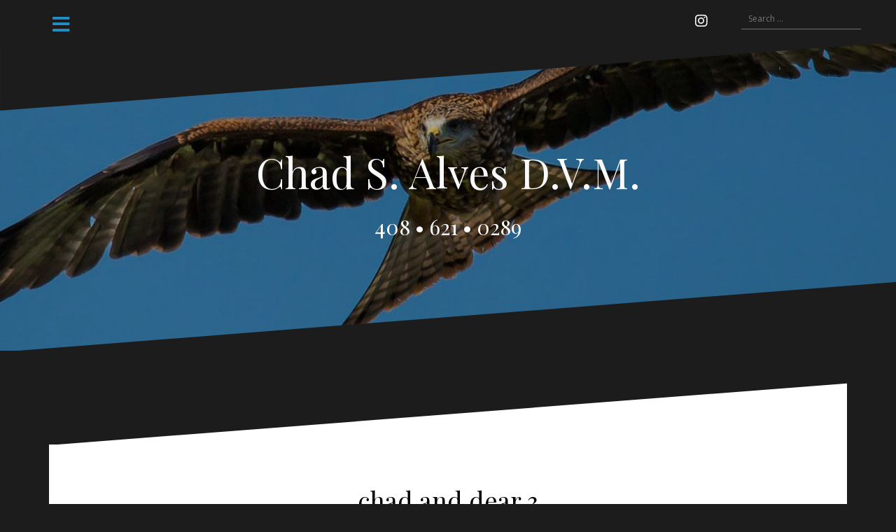

--- FILE ---
content_type: text/html; charset=UTF-8
request_url: https://www.chadalvesdvm.com/veterinary-services/black-tailed-buck-entangled-in-wire-cable/attachment/chad-and-dear-3/
body_size: 6922
content:
<!DOCTYPE html>
<html lang="en-US"
	prefix="og: https://ogp.me/ns#" >
<head>
<meta charset="UTF-8">
<meta name="viewport" content="width=device-width, initial-scale=1">
<link rel="profile" href="http://gmpg.org/xfn/11">
<link rel="pingback" href="https://www.chadalvesdvm.com/xmlrpc.php">
	
<title>chad and dear 3 - Chad S. Alves D.V.M.</title>

		<!-- All in One SEO 4.1.7 -->
		<meta name="robots" content="max-image-preview:large" />
		<meta property="og:locale" content="en_US" />
		<meta property="og:site_name" content="Chad S. Alves D.V.M. - 408 • 621 • 0289" />
		<meta property="og:type" content="article" />
		<meta property="og:title" content="chad and dear 3 - Chad S. Alves D.V.M." />
		<meta property="article:published_time" content="2017-04-01T23:04:35+00:00" />
		<meta property="article:modified_time" content="2017-04-01T23:07:34+00:00" />
		<meta name="twitter:card" content="summary" />
		<meta name="twitter:title" content="chad and dear 3 - Chad S. Alves D.V.M." />
		<script type="application/ld+json" class="aioseo-schema">
			{"@context":"https:\/\/schema.org","@graph":[{"@type":"WebSite","@id":"https:\/\/www.chadalvesdvm.com\/#website","url":"https:\/\/www.chadalvesdvm.com\/","name":"Chad S. Alves D.V.M.","description":"408 \u2022 621 \u2022 0289","inLanguage":"en-US","publisher":{"@id":"https:\/\/www.chadalvesdvm.com\/#organization"}},{"@type":"Organization","@id":"https:\/\/www.chadalvesdvm.com\/#organization","name":"Chad S. Alves D.V.M.","url":"https:\/\/www.chadalvesdvm.com\/"},{"@type":"BreadcrumbList","@id":"https:\/\/www.chadalvesdvm.com\/veterinary-services\/black-tailed-buck-entangled-in-wire-cable\/attachment\/chad-and-dear-3\/#breadcrumblist","itemListElement":[{"@type":"ListItem","@id":"https:\/\/www.chadalvesdvm.com\/#listItem","position":1,"item":{"@type":"WebPage","@id":"https:\/\/www.chadalvesdvm.com\/","name":"Home","description":"408 \u2022 621 \u2022 0289","url":"https:\/\/www.chadalvesdvm.com\/"},"nextItem":"https:\/\/www.chadalvesdvm.com\/veterinary-services\/black-tailed-buck-entangled-in-wire-cable\/attachment\/chad-and-dear-3\/#listItem"},{"@type":"ListItem","@id":"https:\/\/www.chadalvesdvm.com\/veterinary-services\/black-tailed-buck-entangled-in-wire-cable\/attachment\/chad-and-dear-3\/#listItem","position":2,"item":{"@type":"WebPage","@id":"https:\/\/www.chadalvesdvm.com\/veterinary-services\/black-tailed-buck-entangled-in-wire-cable\/attachment\/chad-and-dear-3\/","name":"chad and dear 3","url":"https:\/\/www.chadalvesdvm.com\/veterinary-services\/black-tailed-buck-entangled-in-wire-cable\/attachment\/chad-and-dear-3\/"},"previousItem":"https:\/\/www.chadalvesdvm.com\/#listItem"}]},{"@type":"Person","@id":"https:\/\/www.chadalvesdvm.com\/author\/sandyalves\/#author","url":"https:\/\/www.chadalvesdvm.com\/author\/sandyalves\/","name":"Sandra Alves","image":{"@type":"ImageObject","@id":"https:\/\/www.chadalvesdvm.com\/veterinary-services\/black-tailed-buck-entangled-in-wire-cable\/attachment\/chad-and-dear-3\/#authorImage","url":"https:\/\/secure.gravatar.com\/avatar\/6d75adba4ccd3d3aa88b9a09aff3bd97?s=96&d=identicon&r=g","width":96,"height":96,"caption":"Sandra Alves"}},{"@type":"ItemPage","@id":"https:\/\/www.chadalvesdvm.com\/veterinary-services\/black-tailed-buck-entangled-in-wire-cable\/attachment\/chad-and-dear-3\/#itempage","url":"https:\/\/www.chadalvesdvm.com\/veterinary-services\/black-tailed-buck-entangled-in-wire-cable\/attachment\/chad-and-dear-3\/","name":"chad and dear 3 - Chad S. Alves D.V.M.","inLanguage":"en-US","isPartOf":{"@id":"https:\/\/www.chadalvesdvm.com\/#website"},"breadcrumb":{"@id":"https:\/\/www.chadalvesdvm.com\/veterinary-services\/black-tailed-buck-entangled-in-wire-cable\/attachment\/chad-and-dear-3\/#breadcrumblist"},"author":"https:\/\/www.chadalvesdvm.com\/author\/sandyalves\/#author","creator":"https:\/\/www.chadalvesdvm.com\/author\/sandyalves\/#author","datePublished":"2017-04-01T23:04:35+00:00","dateModified":"2017-04-01T23:07:34+00:00"}]}
		</script>
		<!-- All in One SEO -->

<link rel='dns-prefetch' href='//fonts.googleapis.com' />
<link rel='dns-prefetch' href='//s.w.org' />
<link rel="alternate" type="application/rss+xml" title="Chad S. Alves D.V.M. &raquo; Feed" href="https://www.chadalvesdvm.com/feed/" />
<link rel="alternate" type="application/rss+xml" title="Chad S. Alves D.V.M. &raquo; Comments Feed" href="https://www.chadalvesdvm.com/comments/feed/" />
<link rel="alternate" type="application/rss+xml" title="Chad S. Alves D.V.M. &raquo; chad and dear 3 Comments Feed" href="https://www.chadalvesdvm.com/veterinary-services/black-tailed-buck-entangled-in-wire-cable/attachment/chad-and-dear-3/feed/" />
		<script type="text/javascript">
			window._wpemojiSettings = {"baseUrl":"https:\/\/s.w.org\/images\/core\/emoji\/12.0.0-1\/72x72\/","ext":".png","svgUrl":"https:\/\/s.w.org\/images\/core\/emoji\/12.0.0-1\/svg\/","svgExt":".svg","source":{"concatemoji":"https:\/\/www.chadalvesdvm.com\/wp-includes\/js\/wp-emoji-release.min.js?ver=5.4"}};
			/*! This file is auto-generated */
			!function(e,a,t){var r,n,o,i,p=a.createElement("canvas"),s=p.getContext&&p.getContext("2d");function c(e,t){var a=String.fromCharCode;s.clearRect(0,0,p.width,p.height),s.fillText(a.apply(this,e),0,0);var r=p.toDataURL();return s.clearRect(0,0,p.width,p.height),s.fillText(a.apply(this,t),0,0),r===p.toDataURL()}function l(e){if(!s||!s.fillText)return!1;switch(s.textBaseline="top",s.font="600 32px Arial",e){case"flag":return!c([127987,65039,8205,9895,65039],[127987,65039,8203,9895,65039])&&(!c([55356,56826,55356,56819],[55356,56826,8203,55356,56819])&&!c([55356,57332,56128,56423,56128,56418,56128,56421,56128,56430,56128,56423,56128,56447],[55356,57332,8203,56128,56423,8203,56128,56418,8203,56128,56421,8203,56128,56430,8203,56128,56423,8203,56128,56447]));case"emoji":return!c([55357,56424,55356,57342,8205,55358,56605,8205,55357,56424,55356,57340],[55357,56424,55356,57342,8203,55358,56605,8203,55357,56424,55356,57340])}return!1}function d(e){var t=a.createElement("script");t.src=e,t.defer=t.type="text/javascript",a.getElementsByTagName("head")[0].appendChild(t)}for(i=Array("flag","emoji"),t.supports={everything:!0,everythingExceptFlag:!0},o=0;o<i.length;o++)t.supports[i[o]]=l(i[o]),t.supports.everything=t.supports.everything&&t.supports[i[o]],"flag"!==i[o]&&(t.supports.everythingExceptFlag=t.supports.everythingExceptFlag&&t.supports[i[o]]);t.supports.everythingExceptFlag=t.supports.everythingExceptFlag&&!t.supports.flag,t.DOMReady=!1,t.readyCallback=function(){t.DOMReady=!0},t.supports.everything||(n=function(){t.readyCallback()},a.addEventListener?(a.addEventListener("DOMContentLoaded",n,!1),e.addEventListener("load",n,!1)):(e.attachEvent("onload",n),a.attachEvent("onreadystatechange",function(){"complete"===a.readyState&&t.readyCallback()})),(r=t.source||{}).concatemoji?d(r.concatemoji):r.wpemoji&&r.twemoji&&(d(r.twemoji),d(r.wpemoji)))}(window,document,window._wpemojiSettings);
		</script>
		<style type="text/css">
img.wp-smiley,
img.emoji {
	display: inline !important;
	border: none !important;
	box-shadow: none !important;
	height: 1em !important;
	width: 1em !important;
	margin: 0 .07em !important;
	vertical-align: -0.1em !important;
	background: none !important;
	padding: 0 !important;
}
</style>
	<link rel='stylesheet' id='oblique-bootstrap-css'  href='https://www.chadalvesdvm.com/wp-content/themes/oblique/bootstrap/css/bootstrap.min.css?ver=1' type='text/css' media='all' />
<link rel='stylesheet' id='wp-block-library-css'  href='https://www.chadalvesdvm.com/wp-includes/css/dist/block-library/style.min.css?ver=5.4' type='text/css' media='all' />
<link rel='stylesheet' id='oblique-body-fonts-css'  href='//fonts.googleapis.com/css?family=Open+Sans%3A400italic%2C600italic%2C400%2C600&#038;ver=5.4' type='text/css' media='all' />
<link rel='stylesheet' id='oblique-headings-fonts-css'  href='//fonts.googleapis.com/css?family=Playfair+Display%3A400%2C700%2C400italic%2C700italic&#038;ver=5.4' type='text/css' media='all' />
<link rel='stylesheet' id='oblique-style-css'  href='https://www.chadalvesdvm.com/wp-content/themes/oblique/style.css?ver=2.0.19' type='text/css' media='all' />
<style id='oblique-style-inline-css' type='text/css'>
.site-title { font-size:60px; }
.site-description { font-size:30px; }
.main-navigation li { font-size:16px; }
.site-branding { padding:150px 0; }
@media only screen and (max-width: 1024px) { .site-branding { padding:100px 0; } }
.site-logo, .woocommerce .site-logo, .woocommerce-page .site-logo { max-width:200px; }
.entry-meta a:hover, .entry-title a:hover, .widget-area a:hover, .social-navigation li a:hover, a { color:#248dc1}
.read-more, .nav-previous:hover, .nav-next:hover, button, .button, input[type="button"], input[type="reset"], input[type="submit"] { background-color:#248dc1}
.entry-thumb:after { background-color:rgba(36,141,193,0.4);}
.woocommerce ul.products li.product .button { background-color: #248dc1;}
.woocommerce ul.products li.product h2.woocommerce-loop-product__title:hover { color: #248dc1;}
.woocommerce ul.products li.product-category h2.woocommerce-loop-category__title:hover { color: #248dc1;}
.woocommerce ul.products li.product-category h2.woocommerce-loop-category__title:hover .count { color: #248dc1;}
.woocommerce div.product form.cart button.button { background-color: #248dc1;}
.woocommerce #reviews #comments ol.commentlist li div.star-rating { color: #248dc1;}
.woocommerce #review_form #respond .form-submit input[type="submit"] { background-color: #248dc1;}
.woocommerce div.product .woocommerce-tabs ul.tabs li.active { color: #248dc1;}
.single-product h2.related_products_title { color: #248dc1;}
.woocommerce-cart header.entry-header h1.entry-title { color: #248dc1;}
.woocommerce-cart input.button { background-color: #248dc1;}
.woocommerce-cart div.wc-proceed-to-checkout a.button { background-color: #248dc1;}
.woocommerce-message { border-top-color: #248dc1;}
.woocommerce-message::before { color: #248dc1;}
.woocommerce-cart .return-to-shop a.button { background-color: #248dc1;}
.woocommerce-message .button { background-color: #248dc1;}
.single-product .woocommerce-message .button { background-color: #248dc1;}
.woocommerce-info { border-top-color: #248dc1;}
.woocommerce-info:before { color: #248dc1;}
.woocommerce-checkout div.place-order input.button { background-color: #248dc1;}
.woocommerce-checkout header.entry-header h1.entry-title { color: #248dc1;}
.woocommerce-account header.entry-header h1.entry-title { color: #248dc1;}
.woocommerce-page form.woocommerce-form-login input[type="submit"] { background-color: #248dc1;}
.svg-block { fill:#1c1c1c;}
.footer-svg.svg-block { fill:#17191B;}
.site-footer { background-color:#17191B;}
body { color:#50545C}
.site-title a, .site-title a:hover { color:#f9f9f9}
.site-description { color:#ffffff}
.entry-title, .entry-title a { color:#000}
.entry-meta, .entry-meta a, .entry-footer, .entry-footer a { color:#9d9d9d}
.widget-area { background-color:#17191B}
.widget-area, .widget-area a { color:#f9f9f9}
.social-navigation li a { color:#ffffff}
.sidebar-toggle, .comment-form, .comment-respond .comment-reply-title { color:#248dc1}

</style>
<link rel='stylesheet' id='oblique-font-awesome-css'  href='https://www.chadalvesdvm.com/wp-content/themes/oblique/fonts/fontawesome-all.min.css?ver=5.0.9' type='text/css' media='all' />
<script type='text/javascript' src='https://www.chadalvesdvm.com/wp-content/themes/oblique/js/vendor/imagesloaded.pkgd.min.js?ver=1'></script>
<script type='text/javascript' src='https://www.chadalvesdvm.com/wp-includes/js/jquery/jquery.js?ver=1.12.4-wp'></script>
<script type='text/javascript' src='https://www.chadalvesdvm.com/wp-includes/js/jquery/jquery-migrate.min.js?ver=1.4.1'></script>
<script type='text/javascript'>
/* <![CDATA[ */
var oblique_disable_fitvids_var = {"oblique_disable_fitvids":""};
/* ]]> */
</script>
<script type='text/javascript' src='https://www.chadalvesdvm.com/wp-content/themes/oblique/js/scripts.js?ver=1'></script>
<script type='text/javascript' src='https://www.chadalvesdvm.com/wp-includes/js/imagesloaded.min.js?ver=3.2.0'></script>
<script type='text/javascript' src='https://www.chadalvesdvm.com/wp-includes/js/masonry.min.js?ver=3.3.2'></script>
<script type='text/javascript' src='https://www.chadalvesdvm.com/wp-content/themes/oblique/js/vendor/masonry-init.js?ver=1'></script>
<link rel='https://api.w.org/' href='https://www.chadalvesdvm.com/wp-json/' />
<link rel="EditURI" type="application/rsd+xml" title="RSD" href="https://www.chadalvesdvm.com/xmlrpc.php?rsd" />
<link rel="wlwmanifest" type="application/wlwmanifest+xml" href="https://www.chadalvesdvm.com/wp-includes/wlwmanifest.xml" /> 
<meta name="generator" content="WordPress 5.4" />
<link rel='shortlink' href='https://www.chadalvesdvm.com/?p=148' />
<link rel="alternate" type="application/json+oembed" href="https://www.chadalvesdvm.com/wp-json/oembed/1.0/embed?url=https%3A%2F%2Fwww.chadalvesdvm.com%2Fveterinary-services%2Fblack-tailed-buck-entangled-in-wire-cable%2Fattachment%2Fchad-and-dear-3%2F" />
<link rel="alternate" type="text/xml+oembed" href="https://www.chadalvesdvm.com/wp-json/oembed/1.0/embed?url=https%3A%2F%2Fwww.chadalvesdvm.com%2Fveterinary-services%2Fblack-tailed-buck-entangled-in-wire-cable%2Fattachment%2Fchad-and-dear-3%2F&#038;format=xml" />
<!-- Global site tag (gtag.js) - Google Analytics -->
<script async src="https://www.googletagmanager.com/gtag/js?id=UA-133076510-1"></script>
<script>
 window.dataLayer = window.dataLayer || [];
 function gtag(){dataLayer.push(arguments);}
 gtag('js', new Date());

 gtag('config', 'UA-133076510-1');
</script><!--[if lt IE 9]>
<script src="https://www.chadalvesdvm.com/wp-content/themes/oblique/js/vendor/html5shiv.js"></script>
<![endif]-->
			<style type="text/css">
					.site-header {
						background: url(https://www.chadalvesdvm.com/wp-content/uploads/2017/04/cropped-kite-1.jpg) no-repeat;
						background-position: center top;
						background-attachment: fixed;
						background-size: cover;
					}
		</style>
				</head>

<body class="attachment attachment-template-default single single-attachment postid-148 attachmentid-148 attachment-jpeg">
<div id="page" class="hfeed site">
	<a class="skip-link screen-reader-text" href="#content">Skip to content</a>

		<div class="sidebar-toggle">
			<i class="fa fa-bars"></i>
			</div>

	<div class="top-bar container">
					<nav class="social-navigation clearfix">
				<div class="menu-top-menu-container"><ul id="menu-top-menu" class="menu clearfix"><li id="menu-item-174" class="menu-item menu-item-type-custom menu-item-object-custom menu-item-174"><a href="http://www.instagram.com/chadalvesdvm/"><span class="screen-reader-text">instagram</span></a></li>
<li id="menu-item-200" class="menu-item menu-item-type-custom menu-item-object-custom menu-item-200"><a href="http://www.yelp.com/biz/chad-alves-dvm-saratoga-2"><span class="screen-reader-text">Yelp</span></a></li>
</ul></div>			</nav>
									<div class="header-search">
				<form role="search" method="get" class="search-form" action="https://www.chadalvesdvm.com/">
				<label>
					<span class="screen-reader-text">Search for:</span>
					<input type="search" class="search-field" placeholder="Search &hellip;" value="" name="s" />
				</label>
				<input type="submit" class="search-submit" value="Search" />
			</form>			</div>
			</div>

	<div class="svg-container nav-svg svg-block">
		<svg xmlns="http://www.w3.org/2000/svg" version="1.1" viewBox="0 0 1950 150">
		  <g transform="translate(0,-902.36218)"/>
		  <path d="m 898.41609,-33.21176 0.01,0 -0.005,-0.009 -0.005,0.009 z" />
		  <path d="m 898.41609,-33.21176 0.01,0 -0.005,-0.009 -0.005,0.009 z"/>
		  <path d="M 0,150 0,0 1950,0"/>
		</svg>
	</div>	<header id="masthead" class="site-header" role="banner">
		<div class="overlay"></div>
		<div class="container">
			<div class="site-branding">
									<h1 class="site-title"><a href="https://www.chadalvesdvm.com/" rel="home">Chad S. Alves D.V.M.</a></h1>
					<h2 class="site-description">408 • 621 • 0289</h2>
							</div><!-- .site-branding -->
		</div>
		<div class="svg-container header-svg svg-block">
			
		<svg xmlns="http://www.w3.org/2000/svg" version="1.1" viewBox="0 0 1890 150">
			<g transform="translate(0,-902.36218)"/>
			  <path d="m 898.41609,-33.21176 0.01,0 -0.005,-0.009 -0.005,0.009 z"/>
			  <path d="m 898.41609,-33.21176 0.01,0 -0.005,-0.009 -0.005,0.009 z"/>
			  <path d="m 1925,0 0,150 -1925,0"/>
		</svg>
			</div>		
	</header><!-- #masthead -->

	<div id="content" class="site-content">
		<div class="container content-wrapper">
		<div id="primary" class="content-area">
		<main id="main" class="site-main" role="main">
		<div class="svg-container single-post-svg svg-block">
	
		<svg xmlns="http://www.w3.org/2000/svg" version="1.1" viewBox="0 0 1890 150">
			<g transform="translate(0,-902.36218)"/>
			  <path d="m 898.41609,-33.21176 0.01,0 -0.005,-0.009 -0.005,0.009 z"/>
			  <path d="m 898.41609,-33.21176 0.01,0 -0.005,-0.009 -0.005,0.009 z"/>
			  <path d="m 1925,0 0,150 -1925,0"/>
		</svg>
	</div>
<article id="post-148" class="post-148 attachment type-attachment status-inherit hentry">

	<header class="entry-header">
		<h1 class="entry-title">chad and dear 3</h1>
		<div class="entry-meta">
			<span class="posted-on"><a href="https://www.chadalvesdvm.com/veterinary-services/black-tailed-buck-entangled-in-wire-cable/attachment/chad-and-dear-3/" rel="bookmark"><time class="entry-date published" datetime="2017-04-01T23:04:35+00:00">April 1, 2017</time><time class="updated" datetime="2017-04-01T23:07:34+00:00">April 1, 2017</time></a></span><span class="byline"> <span class="author vcard"><a class="url fn n" href="https://www.chadalvesdvm.com/author/sandyalves/">Sandra Alves</a></span></span>		</div><!-- .entry-meta -->
	</header><!-- .entry-header -->

			

	<div class="entry-content">
		<p class="attachment"><a href='https://www.chadalvesdvm.com/wp-content/uploads/2017/04/chad-and-dear-3.jpeg'><img width="300" height="169" src="https://www.chadalvesdvm.com/wp-content/uploads/2017/04/chad-and-dear-3-300x169.jpeg" class="attachment-medium size-medium" alt="" srcset="https://www.chadalvesdvm.com/wp-content/uploads/2017/04/chad-and-dear-3-300x169.jpeg 300w, https://www.chadalvesdvm.com/wp-content/uploads/2017/04/chad-and-dear-3-768x432.jpeg 768w, https://www.chadalvesdvm.com/wp-content/uploads/2017/04/chad-and-dear-3-1024x576.jpeg 1024w, https://www.chadalvesdvm.com/wp-content/uploads/2017/04/chad-and-dear-3-370x208.jpeg 370w, https://www.chadalvesdvm.com/wp-content/uploads/2017/04/chad-and-dear-3-1040x585.jpeg 1040w, https://www.chadalvesdvm.com/wp-content/uploads/2017/04/chad-and-dear-3.jpeg 2048w" sizes="(max-width: 300px) 100vw, 300px" /></a></p>
			</div><!-- .entry-content -->

	<footer class="entry-footer">
			</footer><!-- .entry-footer -->
</article><!-- #post-## -->
<div class="svg-container single-post-svg single-svg-bottom svg-block">
	
		<svg xmlns="http://www.w3.org/2000/svg" version="1.1" viewBox="0 0 1920 150">
		  <g transform="translate(0,-902.36218)"/>
		  <path d="m 898.41609,-33.21176 0.01,0 -0.005,-0.009 -0.005,0.009 z" />
		  <path d="m 898.41609,-33.21176 0.01,0 -0.005,-0.009 -0.005,0.009 z"/>
		  <path d="M 0,150 0,0 1925,0"/>
		</svg>
	</div>

	<nav class="navigation post-navigation" role="navigation" aria-label="Posts">
		<h2 class="screen-reader-text">Post navigation</h2>
		<div class="nav-links"><div class="nav-previous"><a href="https://www.chadalvesdvm.com/veterinary-services/black-tailed-buck-entangled-in-wire-cable/" rel="prev">Black Tailed Buck Entangled in Wire Cable</a></div></div>
	</nav>
<div id="comments" class="comments-area">
	
	
		<div id="respond" class="comment-respond">
		<h3 id="reply-title" class="comment-reply-title">Leave a Reply <small><a rel="nofollow" id="cancel-comment-reply-link" href="/veterinary-services/black-tailed-buck-entangled-in-wire-cable/attachment/chad-and-dear-3/#respond" style="display:none;">Cancel reply</a></small></h3><form action="https://www.chadalvesdvm.com/wp-comments-post.php" method="post" id="commentform" class="comment-form" novalidate><p class="comment-notes"><span id="email-notes">Your email address will not be published.</span> Required fields are marked <span class="required">*</span></p><p class="comment-form-comment"><label for="comment">Comment</label> <textarea id="comment" name="comment" cols="45" rows="8" maxlength="65525" required="required"></textarea></p><p class="comment-form-author"><label for="author">Name <span class="required">*</span></label> <input id="author" name="author" type="text" value="" size="30" maxlength="245" required='required' /></p>
<p class="comment-form-email"><label for="email">Email <span class="required">*</span></label> <input id="email" name="email" type="email" value="" size="30" maxlength="100" aria-describedby="email-notes" required='required' /></p>
<p class="comment-form-url"><label for="url">Website</label> <input id="url" name="url" type="url" value="" size="30" maxlength="200" /></p>
<p class="form-submit"><input name="submit" type="submit" id="submit" class="submit" value="Post Comment" /> <input type='hidden' name='comment_post_ID' value='148' id='comment_post_ID' />
<input type='hidden' name='comment_parent' id='comment_parent' value='0' />
</p><p style="display: none;"><input type="hidden" id="akismet_comment_nonce" name="akismet_comment_nonce" value="189900ffd5" /></p><p style="display: none !important;"><label>&#916;<textarea name="ak_hp_textarea" cols="45" rows="8" maxlength="100"></textarea></label><input type="hidden" id="ak_js_1" name="ak_js" value="245"/><script>document.getElementById( "ak_js_1" ).setAttribute( "value", ( new Date() ).getTime() );</script></p></form>	</div><!-- #respond -->
	<p class="akismet_comment_form_privacy_notice">This site uses Akismet to reduce spam. <a href="https://akismet.com/privacy/" target="_blank" rel="nofollow noopener">Learn how your comment data is processed</a>.</p>
</div><!-- #comments -->
		</main><!-- #main -->
			</div><!-- #primary -->


<div id="secondary" class="widget-area" role="complementary">



	<nav id="site-navigation" class="main-navigation" role="navigation">
		<div class="menu-main-menu-container"><ul id="primary-menu" class="menu"><li id="menu-item-62" class="menu-item menu-item-type-post_type menu-item-object-page menu-item-home current_page_parent menu-item-62"><a href="https://www.chadalvesdvm.com/index-html/">Welcome</a></li>
<li id="menu-item-58" class="menu-item menu-item-type-post_type menu-item-object-page menu-item-has-children menu-item-58"><a href="https://www.chadalvesdvm.com/at-home-pet-euthanasia/">At Home Pet Euthanasia</a>
<ul class="sub-menu">
	<li id="menu-item-246" class="menu-item menu-item-type-post_type menu-item-object-page menu-item-246"><a href="https://www.chadalvesdvm.com/new-patients/">Patient Form</a></li>
	<li id="menu-item-142" class="menu-item menu-item-type-post_type menu-item-object-page menu-item-142"><a href="https://www.chadalvesdvm.com/service-areas/">Service Areas &#038; Pricing</a></li>
</ul>
</li>
<li id="menu-item-230" class="menu-item menu-item-type-post_type menu-item-object-page menu-item-230"><a href="https://www.chadalvesdvm.com/reviews/">Reviews</a></li>
<li id="menu-item-60" class="menu-item menu-item-type-post_type menu-item-object-page menu-item-privacy-policy menu-item-60"><a href="https://www.chadalvesdvm.com/privacy-policy/">Privacy Policy</a></li>
<li id="menu-item-61" class="menu-item menu-item-type-post_type menu-item-object-page menu-item-61"><a href="https://www.chadalvesdvm.com/terms-of-use/">Terms of Use</a></li>
</ul></div>	</nav><!-- #site-navigation -->
	<nav class="sidebar-nav"></nav>



			<aside id="text-3" class="widget widget_text"><h3 class="widget-title">Chad S. Alves D.V.M.</h3>			<div class="textwidget"><p>chadsalvesdvm@gmail.com<br />
408•621•0289</p>
</div>
		</aside>		<aside id="recent-posts-5" class="widget widget_recent_entries">		<h3 class="widget-title">Recent Posts</h3>		<ul>
											<li>
					<a href="https://www.chadalvesdvm.com/veterinary-services/newest-patient/">Newest Patient</a>
									</li>
											<li>
					<a href="https://www.chadalvesdvm.com/veterinary-services/our-new-addition/">Our New Addition</a>
									</li>
											<li>
					<a href="https://www.chadalvesdvm.com/veterinary-services/saying-goodbye/">Saying goodbye</a>
									</li>
											<li>
					<a href="https://www.chadalvesdvm.com/veterinary-services/my-tiniest-patient/">My Tiniest Patient</a>
									</li>
											<li>
					<a href="https://www.chadalvesdvm.com/veterinary-services/forensics-class-picture/">Forensics Class Picture</a>
									</li>
					</ul>
		</aside><aside id="archives-4" class="widget widget_archive"><h3 class="widget-title">Archives</h3>		<ul>
				<li><a href='https://www.chadalvesdvm.com/2020/05/'>May 2020</a></li>
	<li><a href='https://www.chadalvesdvm.com/2020/02/'>February 2020</a></li>
	<li><a href='https://www.chadalvesdvm.com/2019/11/'>November 2019</a></li>
	<li><a href='https://www.chadalvesdvm.com/2019/05/'>May 2019</a></li>
	<li><a href='https://www.chadalvesdvm.com/2018/03/'>March 2018</a></li>
	<li><a href='https://www.chadalvesdvm.com/2017/05/'>May 2017</a></li>
	<li><a href='https://www.chadalvesdvm.com/2017/04/'>April 2017</a></li>
		</ul>
			</aside>	
</div><!-- #secondary -->

		</div>
	</div><!-- #content -->

	<div class="svg-container footer-svg svg-block">
		<svg xmlns="http://www.w3.org/2000/svg" version="1.1" viewBox="0 0 1890 150">
			<g transform="translate(0,-902.36218)"/>
			  <path d="m 898.41609,-33.21176 0.01,0 -0.005,-0.009 -0.005,0.009 z"/>
			  <path d="m 898.41609,-33.21176 0.01,0 -0.005,-0.009 -0.005,0.009 z"/>
			  <path d="m 1925,0 0,150 -1925,0"/>
		</svg>
	</div>	<footer id="colophon" class="site-footer" role="contentinfo">
		<div class="container">
			<div class="col-xs-12 col-md-6 site-info">
			<a href="http://wordpress.org/" rel="nofollow">Proudly powered by WordPress</a><span class="sep"> | </span>Theme: <a href="http://themeisle.com/themes/oblique/" rel="nofollow">Oblique</a> by Themeisle.</div>	<nav id="footernav" class="footer-navigation col-md-6 col-xs-12" role="navigation">
			</nav><!-- #site-navigation -->
			</div><!-- .site-info -->
		</div>
	</footer><!-- #colophon -->
</div><!-- #page -->

<script type='text/javascript' src='https://www.chadalvesdvm.com/wp-content/themes/oblique/js/vendor/main.js?ver=5.4'></script>
<script type='text/javascript' src='https://www.chadalvesdvm.com/wp-content/themes/oblique/js/navigation.js?ver=20120206'></script>
<script type='text/javascript' src='https://www.chadalvesdvm.com/wp-content/themes/oblique/js/skip-link-focus-fix.js?ver=20130115'></script>
<script type='text/javascript' src='https://www.chadalvesdvm.com/wp-includes/js/wp-embed.min.js?ver=5.4'></script>

</body>
</html>
